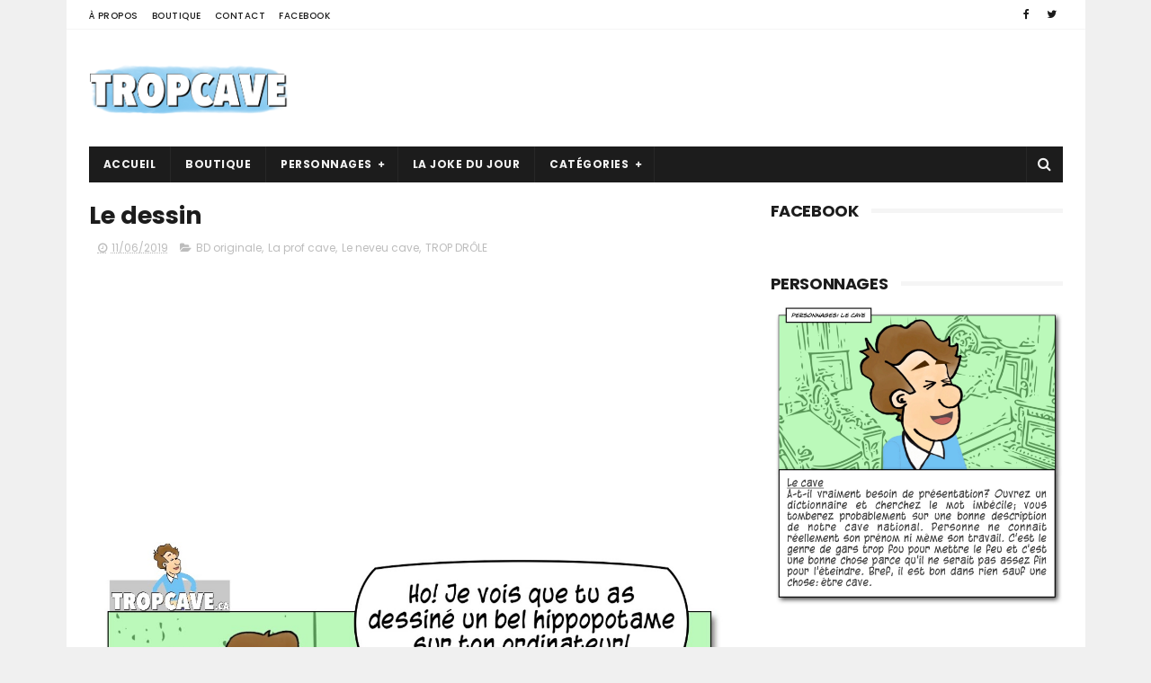

--- FILE ---
content_type: text/html; charset=utf-8
request_url: https://www.google.com/recaptcha/api2/aframe
body_size: 267
content:
<!DOCTYPE HTML><html><head><meta http-equiv="content-type" content="text/html; charset=UTF-8"></head><body><script nonce="67BM4cwurv_Znj5iRoarPw">/** Anti-fraud and anti-abuse applications only. See google.com/recaptcha */ try{var clients={'sodar':'https://pagead2.googlesyndication.com/pagead/sodar?'};window.addEventListener("message",function(a){try{if(a.source===window.parent){var b=JSON.parse(a.data);var c=clients[b['id']];if(c){var d=document.createElement('img');d.src=c+b['params']+'&rc='+(localStorage.getItem("rc::a")?sessionStorage.getItem("rc::b"):"");window.document.body.appendChild(d);sessionStorage.setItem("rc::e",parseInt(sessionStorage.getItem("rc::e")||0)+1);localStorage.setItem("rc::h",'1769313291342');}}}catch(b){}});window.parent.postMessage("_grecaptcha_ready", "*");}catch(b){}</script></body></html>

--- FILE ---
content_type: text/javascript; charset=UTF-8
request_url: https://www.tropcave.ca/feeds/posts/default/-/TROP%20DR%C3%94LE?alt=json-in-script&max-results=3&callback=jQuery111006919418892925107_1769313286524&_=1769313286525
body_size: 2278
content:
// API callback
jQuery111006919418892925107_1769313286524({"version":"1.0","encoding":"UTF-8","feed":{"xmlns":"http://www.w3.org/2005/Atom","xmlns$openSearch":"http://a9.com/-/spec/opensearchrss/1.0/","xmlns$blogger":"http://schemas.google.com/blogger/2008","xmlns$georss":"http://www.georss.org/georss","xmlns$gd":"http://schemas.google.com/g/2005","xmlns$thr":"http://purl.org/syndication/thread/1.0","id":{"$t":"tag:blogger.com,1999:blog-3609109399071425027"},"updated":{"$t":"2025-11-17T12:41:11.400-05:00"},"category":[{"term":"BD originale"},{"term":"Le cave"},{"term":"TROP CAVE"},{"term":"La cave"},{"term":"TROP COCHON"},{"term":"TROP DRÔLE"},{"term":"Le voisin cave"},{"term":"Le médecin cave"},{"term":"Le pepére cave"},{"term":"Le neveu cave"},{"term":"L'employé cave"},{"term":"La joke du jour"},{"term":"La prof cave"},{"term":"TROP INTENSE"},{"term":"TROP DÉGUEU"},{"term":"La petite fille cave"},{"term":"original"},{"term":"comic"},{"term":"TROP LOL!"},{"term":"featured"},{"term":"Les pensées de Pépère"},{"term":"TROP CUTE"},{"term":"couple"},{"term":"L'escorte cave"},{"term":"la guidoune cave"},{"term":"Fille"},{"term":"Apple"},{"term":"Bébé"},{"term":"Halloween"},{"term":"Religion"},{"term":"animaux"},{"term":"enfant"}],"title":{"type":"text","$t":"Trop Cave"},"subtitle":{"type":"html","$t":"Prenez une joke classique, faites la dire par la famille la plus cave du Québec, ça va donner quelque chose de TROP CAVE!"},"link":[{"rel":"http://schemas.google.com/g/2005#feed","type":"application/atom+xml","href":"https:\/\/www.tropcave.ca\/feeds\/posts\/default"},{"rel":"self","type":"application/atom+xml","href":"https:\/\/www.blogger.com\/feeds\/3609109399071425027\/posts\/default\/-\/TROP+DR%C3%94LE?alt=json-in-script\u0026max-results=3"},{"rel":"alternate","type":"text/html","href":"https:\/\/www.tropcave.ca\/search\/label\/TROP%20DR%C3%94LE"},{"rel":"hub","href":"http://pubsubhubbub.appspot.com/"},{"rel":"next","type":"application/atom+xml","href":"https:\/\/www.blogger.com\/feeds\/3609109399071425027\/posts\/default\/-\/TROP+DR%C3%94LE\/-\/TROP+DR%C3%94LE?alt=json-in-script\u0026start-index=4\u0026max-results=3"}],"author":[{"name":{"$t":"Unknown"},"email":{"$t":"noreply@blogger.com"},"gd$image":{"rel":"http://schemas.google.com/g/2005#thumbnail","width":"16","height":"16","src":"https:\/\/img1.blogblog.com\/img\/b16-rounded.gif"}}],"generator":{"version":"7.00","uri":"http://www.blogger.com","$t":"Blogger"},"openSearch$totalResults":{"$t":"160"},"openSearch$startIndex":{"$t":"1"},"openSearch$itemsPerPage":{"$t":"3"},"entry":[{"id":{"$t":"tag:blogger.com,1999:blog-3609109399071425027.post-8799436126152639579"},"published":{"$t":"2022-11-02T13:05:00.002-04:00"},"updated":{"$t":"2022-11-02T13:05:00.207-04:00"},"category":[{"scheme":"http://www.blogger.com/atom/ns#","term":"BD originale"},{"scheme":"http://www.blogger.com/atom/ns#","term":"Le cave"},{"scheme":"http://www.blogger.com/atom/ns#","term":"Le médecin cave"},{"scheme":"http://www.blogger.com/atom/ns#","term":"Le voisin cave"},{"scheme":"http://www.blogger.com/atom/ns#","term":"TROP CAVE"},{"scheme":"http://www.blogger.com/atom/ns#","term":"TROP DRÔLE"}],"title":{"type":"text","$t":"La photo"},"content":{"type":"html","$t":"\u003Cp\u003E\u003C\/p\u003E\u003Cdiv class=\"separator\" style=\"clear: both; text-align: center;\"\u003E\u003Ca href=\"https:\/\/blogger.googleusercontent.com\/img\/b\/R29vZ2xl\/AVvXsEhIz5pmJ6mCSLRnsK8j6BFOiNiC90dXTQyAvbRX7A0Ex66GI0LAVKC1kjBcysZXpG19-XkMlJ9CC0O0GNQ_wztz9pKDDGC45Nu7ZS90mrke59b_p-Nby-xTk8OiO6OA8eQkZX3oyCYwGmONkS6NfrLAI3Fof_2aRiUn3diJuhGPF994b3909saZDbLn\/s3368\/074386D9-E945-485D-BE84-D50BA96DAC1A.jpeg\" imageanchor=\"1\" style=\"margin-left: 1em; margin-right: 1em;\"\u003E\u003Cimg border=\"0\" data-original-height=\"3368\" data-original-width=\"2380\" src=\"https:\/\/blogger.googleusercontent.com\/img\/b\/R29vZ2xl\/AVvXsEhIz5pmJ6mCSLRnsK8j6BFOiNiC90dXTQyAvbRX7A0Ex66GI0LAVKC1kjBcysZXpG19-XkMlJ9CC0O0GNQ_wztz9pKDDGC45Nu7ZS90mrke59b_p-Nby-xTk8OiO6OA8eQkZX3oyCYwGmONkS6NfrLAI3Fof_2aRiUn3diJuhGPF994b3909saZDbLn\/s16000\/074386D9-E945-485D-BE84-D50BA96DAC1A.jpeg\" \/\u003E\u003C\/a\u003E\u003C\/div\u003E\u003Cbr \/\u003E\u0026nbsp;Le doc cave a toujours une photo de sa blonde dans son portefeuille.\u003Cp\u003E\u003C\/p\u003E"},"link":[{"rel":"replies","type":"application/atom+xml","href":"https:\/\/www.tropcave.ca\/feeds\/8799436126152639579\/comments\/default","title":"Publier les commentaires"},{"rel":"replies","type":"text/html","href":"https:\/\/www.tropcave.ca\/2022\/11\/la-photo.html#comment-form","title":"0 commentaires"},{"rel":"edit","type":"application/atom+xml","href":"https:\/\/www.blogger.com\/feeds\/3609109399071425027\/posts\/default\/8799436126152639579"},{"rel":"self","type":"application/atom+xml","href":"https:\/\/www.blogger.com\/feeds\/3609109399071425027\/posts\/default\/8799436126152639579"},{"rel":"alternate","type":"text/html","href":"https:\/\/www.tropcave.ca\/2022\/11\/la-photo.html","title":"La photo"}],"author":[{"name":{"$t":"Unknown"},"email":{"$t":"noreply@blogger.com"},"gd$image":{"rel":"http://schemas.google.com/g/2005#thumbnail","width":"16","height":"16","src":"https:\/\/img1.blogblog.com\/img\/b16-rounded.gif"}}],"media$thumbnail":{"xmlns$media":"http://search.yahoo.com/mrss/","url":"https:\/\/blogger.googleusercontent.com\/img\/b\/R29vZ2xl\/AVvXsEhIz5pmJ6mCSLRnsK8j6BFOiNiC90dXTQyAvbRX7A0Ex66GI0LAVKC1kjBcysZXpG19-XkMlJ9CC0O0GNQ_wztz9pKDDGC45Nu7ZS90mrke59b_p-Nby-xTk8OiO6OA8eQkZX3oyCYwGmONkS6NfrLAI3Fof_2aRiUn3diJuhGPF994b3909saZDbLn\/s72-c\/074386D9-E945-485D-BE84-D50BA96DAC1A.jpeg","height":"72","width":"72"},"thr$total":{"$t":"0"}},{"id":{"$t":"tag:blogger.com,1999:blog-3609109399071425027.post-5832543655786821701"},"published":{"$t":"2021-06-22T20:33:00.000-04:00"},"updated":{"$t":"2021-06-22T20:33:00.256-04:00"},"category":[{"scheme":"http://www.blogger.com/atom/ns#","term":"BD originale"},{"scheme":"http://www.blogger.com/atom/ns#","term":"Le cave"},{"scheme":"http://www.blogger.com/atom/ns#","term":"Le médecin cave"},{"scheme":"http://www.blogger.com/atom/ns#","term":"TROP CAVE"},{"scheme":"http://www.blogger.com/atom/ns#","term":"TROP DRÔLE"}],"title":{"type":"text","$t":"Une relation particulière"},"content":{"type":"html","$t":"\u003Cp\u003E\u003C\/p\u003E\u003Cdiv class=\"separator\" style=\"clear: both; text-align: center;\"\u003E\u003Ca href=\"https:\/\/blogger.googleusercontent.com\/img\/b\/R29vZ2xl\/AVvXsEiZaUXLwl2B5ASR3MkwlLMHoT8-noK9gXzFU86eNutpet5YD9dpVtQJh0ynydwg1qWN_dobw_GM7Gr5YY1FlSNlTItbaz29ppQg6qAkp2F_IjVLh8OmPwnA_N3NOsVJjJ6gFoRKIvft7LVH\/s1516\/911.jpg\" imageanchor=\"1\" style=\"margin-left: 1em; margin-right: 1em;\"\u003E\u003Cimg border=\"0\" data-original-height=\"1516\" data-original-width=\"1190\" src=\"https:\/\/blogger.googleusercontent.com\/img\/b\/R29vZ2xl\/AVvXsEiZaUXLwl2B5ASR3MkwlLMHoT8-noK9gXzFU86eNutpet5YD9dpVtQJh0ynydwg1qWN_dobw_GM7Gr5YY1FlSNlTItbaz29ppQg6qAkp2F_IjVLh8OmPwnA_N3NOsVJjJ6gFoRKIvft7LVH\/s16000\/911.jpg\" \/\u003E\u003C\/a\u003E\u003C\/div\u003E\u003Cbr \/\u003ELe médecin cave raconte à notre cave comment sa nouvelle conquête lui demande des talents particuliers.\u0026nbsp;\u003Cp\u003E\u003C\/p\u003E"},"link":[{"rel":"replies","type":"application/atom+xml","href":"https:\/\/www.tropcave.ca\/feeds\/5832543655786821701\/comments\/default","title":"Publier les commentaires"},{"rel":"replies","type":"text/html","href":"https:\/\/www.tropcave.ca\/2021\/06\/une-relation-particuliere.html#comment-form","title":"0 commentaires"},{"rel":"edit","type":"application/atom+xml","href":"https:\/\/www.blogger.com\/feeds\/3609109399071425027\/posts\/default\/5832543655786821701"},{"rel":"self","type":"application/atom+xml","href":"https:\/\/www.blogger.com\/feeds\/3609109399071425027\/posts\/default\/5832543655786821701"},{"rel":"alternate","type":"text/html","href":"https:\/\/www.tropcave.ca\/2021\/06\/une-relation-particuliere.html","title":"Une relation particulière"}],"author":[{"name":{"$t":"Antoine"},"uri":{"$t":"http:\/\/www.blogger.com\/profile\/03707554973888365666"},"email":{"$t":"noreply@blogger.com"},"gd$image":{"rel":"http://schemas.google.com/g/2005#thumbnail","width":"16","height":"16","src":"https:\/\/img1.blogblog.com\/img\/b16-rounded.gif"}}],"media$thumbnail":{"xmlns$media":"http://search.yahoo.com/mrss/","url":"https:\/\/blogger.googleusercontent.com\/img\/b\/R29vZ2xl\/AVvXsEiZaUXLwl2B5ASR3MkwlLMHoT8-noK9gXzFU86eNutpet5YD9dpVtQJh0ynydwg1qWN_dobw_GM7Gr5YY1FlSNlTItbaz29ppQg6qAkp2F_IjVLh8OmPwnA_N3NOsVJjJ6gFoRKIvft7LVH\/s72-c\/911.jpg","height":"72","width":"72"},"thr$total":{"$t":"0"}},{"id":{"$t":"tag:blogger.com,1999:blog-3609109399071425027.post-7558413688403746615"},"published":{"$t":"2021-06-22T20:31:00.003-04:00"},"updated":{"$t":"2021-06-22T20:31:00.247-04:00"},"category":[{"scheme":"http://www.blogger.com/atom/ns#","term":"BD originale"},{"scheme":"http://www.blogger.com/atom/ns#","term":"L'employé cave"},{"scheme":"http://www.blogger.com/atom/ns#","term":"Le neveu cave"},{"scheme":"http://www.blogger.com/atom/ns#","term":"TROP CAVE"},{"scheme":"http://www.blogger.com/atom/ns#","term":"TROP DRÔLE"},{"scheme":"http://www.blogger.com/atom/ns#","term":"TROP LOL!"}],"title":{"type":"text","$t":"Vérification de routine"},"content":{"type":"html","$t":"\u003Cp\u003E\u003C\/p\u003E\u003Cdiv class=\"separator\" style=\"clear: both; text-align: center;\"\u003E\u003Ca href=\"https:\/\/blogger.googleusercontent.com\/img\/b\/R29vZ2xl\/AVvXsEh7M6sSMzSJmniDJ_T8otQox1FemhoKoD-5G4yt3YyZ49ipmZgOE9cq59Qb0t7ztvUqwc0zfatfxbBZ3DQE2vOnp5duAJw0uUngVMjjezzyQXlq4vk6TQi4afxw6_u86zPtR74AVSlXfqA3\/s1476\/910.jpg\" imageanchor=\"1\" style=\"margin-left: 1em; margin-right: 1em;\"\u003E\u003Cimg border=\"0\" data-original-height=\"1476\" data-original-width=\"1190\" src=\"https:\/\/blogger.googleusercontent.com\/img\/b\/R29vZ2xl\/AVvXsEh7M6sSMzSJmniDJ_T8otQox1FemhoKoD-5G4yt3YyZ49ipmZgOE9cq59Qb0t7ztvUqwc0zfatfxbBZ3DQE2vOnp5duAJw0uUngVMjjezzyQXlq4vk6TQi4afxw6_u86zPtR74AVSlXfqA3\/s16000\/910.jpg\" \/\u003E\u003C\/a\u003E\u003C\/div\u003E\u003Cbr \/\u003ELe neveu cave répond au policier qui sonne à la porte de la maison.\u0026nbsp;\u003Cp\u003E\u003C\/p\u003E"},"link":[{"rel":"replies","type":"application/atom+xml","href":"https:\/\/www.tropcave.ca\/feeds\/7558413688403746615\/comments\/default","title":"Publier les commentaires"},{"rel":"replies","type":"text/html","href":"https:\/\/www.tropcave.ca\/2021\/06\/verification-de-routine.html#comment-form","title":"0 commentaires"},{"rel":"edit","type":"application/atom+xml","href":"https:\/\/www.blogger.com\/feeds\/3609109399071425027\/posts\/default\/7558413688403746615"},{"rel":"self","type":"application/atom+xml","href":"https:\/\/www.blogger.com\/feeds\/3609109399071425027\/posts\/default\/7558413688403746615"},{"rel":"alternate","type":"text/html","href":"https:\/\/www.tropcave.ca\/2021\/06\/verification-de-routine.html","title":"Vérification de routine"}],"author":[{"name":{"$t":"Antoine"},"uri":{"$t":"http:\/\/www.blogger.com\/profile\/03707554973888365666"},"email":{"$t":"noreply@blogger.com"},"gd$image":{"rel":"http://schemas.google.com/g/2005#thumbnail","width":"16","height":"16","src":"https:\/\/img1.blogblog.com\/img\/b16-rounded.gif"}}],"media$thumbnail":{"xmlns$media":"http://search.yahoo.com/mrss/","url":"https:\/\/blogger.googleusercontent.com\/img\/b\/R29vZ2xl\/AVvXsEh7M6sSMzSJmniDJ_T8otQox1FemhoKoD-5G4yt3YyZ49ipmZgOE9cq59Qb0t7ztvUqwc0zfatfxbBZ3DQE2vOnp5duAJw0uUngVMjjezzyQXlq4vk6TQi4afxw6_u86zPtR74AVSlXfqA3\/s72-c\/910.jpg","height":"72","width":"72"},"thr$total":{"$t":"0"}}]}});